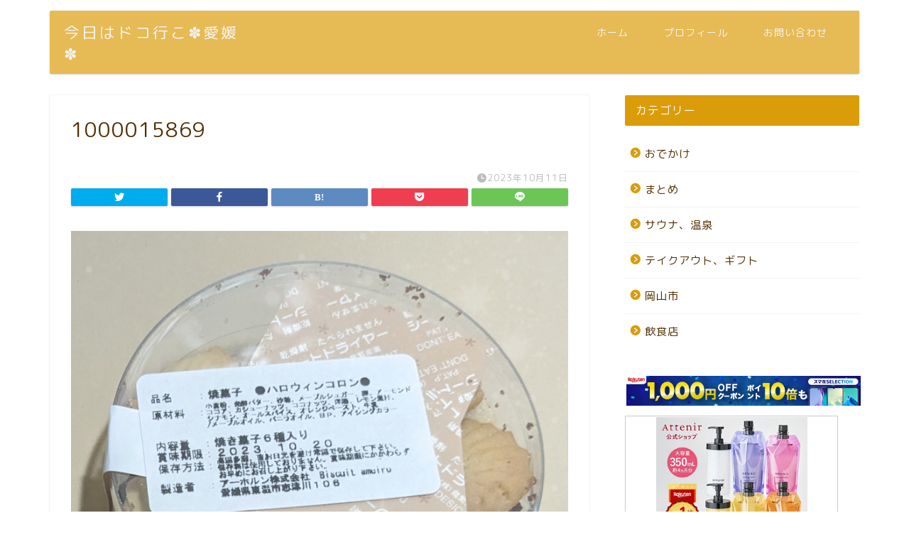

--- FILE ---
content_type: text/html; charset=UTF-8
request_url: https://colorfulsweetsgarden.com/wp-admin/admin-ajax.php
body_size: -42
content:
57942.b62ec12f382b90f612fcf410a97259f7

--- FILE ---
content_type: text/html; charset=utf-8
request_url: https://www.google.com/recaptcha/api2/aframe
body_size: 268
content:
<!DOCTYPE HTML><html><head><meta http-equiv="content-type" content="text/html; charset=UTF-8"></head><body><script nonce="I3UxD9_qTxglqE2bQOUSMQ">/** Anti-fraud and anti-abuse applications only. See google.com/recaptcha */ try{var clients={'sodar':'https://pagead2.googlesyndication.com/pagead/sodar?'};window.addEventListener("message",function(a){try{if(a.source===window.parent){var b=JSON.parse(a.data);var c=clients[b['id']];if(c){var d=document.createElement('img');d.src=c+b['params']+'&rc='+(localStorage.getItem("rc::a")?sessionStorage.getItem("rc::b"):"");window.document.body.appendChild(d);sessionStorage.setItem("rc::e",parseInt(sessionStorage.getItem("rc::e")||0)+1);localStorage.setItem("rc::h",'1768935088058');}}}catch(b){}});window.parent.postMessage("_grecaptcha_ready", "*");}catch(b){}</script></body></html>

--- FILE ---
content_type: application/javascript; charset=utf-8;
request_url: https://dalc.valuecommerce.com/app3?p=885771584&_s=https%3A%2F%2Fcolorfulsweetsgarden.com%2Fameiro%2F1000015869-2%2F&vf=iVBORw0KGgoAAAANSUhEUgAAAAMAAAADCAYAAABWKLW%2FAAAAMElEQVQYV2NkFGP4nxF5jsFlogMDI2MK8%2F9WjlcMLXIiDIy5XF3%2FZ567waCjMY8BAOc2DIO2%2FeSEAAAAAElFTkSuQmCC
body_size: 4545
content:
vc_linkswitch_callback({"t":"696fceaf","r":"aW_OrwACA_wDhmztCooAHwqKBtQS4w","ub":"aW%2FOrQAOAWQDhmztCooBbQqKBthiMg%3D%3D","vcid":"vCXjb4af0dGCUfDkHSv4T4KbraV43TG0wqNYJyro-b_gQpP1jVwhDMSl9ulgGwbc27gKU9LUWYs","vcpub":"0.132092","bit.ly":{"a":"2773224","m":"3267352","g":"82feddc7d8","sp":"utm_source%3Dvc%26utm_medium%3Daffiliate%26utm_campaign%3Dproduct_detail"},"www.hotpepper.jp":{"a":"2594692","m":"2262623","g":"ced335b4a3","sp":"vos%3Dnhppvccp99002"},"papy.co.jp/vcdummy":{"a":"2302765","m":"2433833","g":"08ff0f7d98","sp":"ref%3Dvc"},"external-test-pc.staging.furunavi.com":{"a":"2773224","m":"3267352","g":"82feddc7d8","sp":"utm_source%3Dvc%26utm_medium%3Daffiliate%26utm_campaign%3Dproduct_detail"},"tower.jp":{"a":"2377670","m":"2409673","g":"6d770f308c"},"beauty.rakuten.co.jp":{"a":"2762004","m":"3300516","g":"5d676ea58c"},"jalan.net":{"a":"2513343","m":"2130725","g":"6c336d068c"},"www.matsukiyococokara-online.com":{"a":"2494620","m":"2758189","g":"295e95168c"},"shopping.yahoo.co.jp":{"a":"2821580","m":"2201292","g":"644c2c238c"},"lohaco.jp":{"a":"2686782","m":"2994932","g":"cf309c828c"},"7net.omni7.jp":{"a":"2602201","m":"2993472","g":"d6511c998c"},"dev.satofull.jp":{"a":"2819641","m":"3291417","g":"c7733731d9","sp":"utm_source%3Dvaluecomme%26utm_medium%3Daffiliate%26utm_campaign%3Dvc_rate"},"www.amazon.co.jp":{"a":"2614000","m":"2366370","g":"630e82aaac","sp":"tag%3Dvc-22%26linkCode%3Dure"},"www.ikyu.com":{"a":"2675907","m":"221","g":"6da87e7488"},"r10.to":{"a":"2762004","m":"3300516","g":"5d676ea58c"},"app-external-test-pc.staging.furunavi.com":{"a":"2773224","m":"3267352","g":"82feddc7d8","sp":"utm_source%3Dvc%26utm_medium%3Daffiliate%26utm_campaign%3Dproduct_detail"},"approach.yahoo.co.jp":{"a":"2821580","m":"2201292","g":"644c2c238c"},"restaurant.ikyu.com":{"a":"2349006","m":"2302203","g":"f5f3d0e38c"},"akachan.omni7.jp":{"a":"2715882","m":"3209800","g":"cf131a0f8c"},"app.furunavi.jp":{"a":"2773224","m":"3267352","g":"82feddc7d8","sp":"utm_source%3Dvc%26utm_medium%3Daffiliate%26utm_campaign%3Dproduct_detail"},"www.fujisan.co.jp":{"a":"2290501","m":"2482393","g":"8807859499","sp":"ap-vcfuji"},"l":4,"www.hotpepper.jp?vos=nhppvccp99002":{"a":"2594692","m":"2262623","g":"ced335b4a3","sp":"vos%3Dnhppvccp99002"},"7netshopping.jp":{"a":"2602201","m":"2993472","g":"d6511c998c"},"p":885771584,"world.co.jp":{"a":"2376247","m":"2209887","g":"1dda3672149","sp":"utm_source%3Dvc%26utm_medium%3Daffiliate%26utm_campaign%3Dwos%26_adp_c%3Dwa%26_adp_e%3Dc%26_adp_u%3Dp%26_adp_p_md%3D2072%26_adp_p_cp%3D24546%26_adp_p_agr%3D8012471%26_adp_p_ad%3D3494116"},"www.matsukiyo.co.jp/store/online":{"a":"2494620","m":"2758189","g":"295e95168c"},"s":3440241,"cp.satofull.jp":{"a":"2819641","m":"3291417","g":"c7733731d9","sp":"utm_source%3Dvaluecomme%26utm_medium%3Daffiliate%26utm_campaign%3Dvc_rate"},"fcf.furunavi.jp":{"a":"2773224","m":"3267352","g":"82feddc7d8","sp":"utm_source%3Dvc%26utm_medium%3Daffiliate%26utm_campaign%3Dproduct_detail"},"valuecommerce.com":{"a":"2803077","m":"4","g":"3110254986"},"shop.akachan.jp":{"a":"2715882","m":"3209800","g":"cf131a0f8c"},"qoo10.jp":{"a":"2858864","m":"3560897","g":"c0d2b4278c"},"mini-shopping.yahoo.co.jp":{"a":"2821580","m":"2201292","g":"644c2c238c"},"furunavi.jp":{"a":"2773224","m":"3267352","g":"82feddc7d8","sp":"utm_source%3Dvc%26utm_medium%3Daffiliate%26utm_campaign%3Dproduct_detail"},"www.bk1.jp":{"a":"2684806","m":"2340879","g":"18690496a2","sp":"partnerid%3D02vc01"},"shopping.geocities.jp":{"a":"2821580","m":"2201292","g":"644c2c238c"},"www.matsukiyo.co.jp":{"a":"2494620","m":"2758189","g":"295e95168c"},"akachan.7netshopping.jp":{"a":"2715882","m":"3209800","g":"cf131a0f8c"},"www.omni7.jp":{"a":"2602201","m":"2993472","g":"d6511c998c"},"www.satofull.jp":{"a":"2819641","m":"3291417","g":"c7733731d9","sp":"utm_source%3Dvaluecomme%26utm_medium%3Daffiliate%26utm_campaign%3Dvc_rate"},"paypaystep.yahoo.co.jp":{"a":"2821580","m":"2201292","g":"644c2c238c"},"www.animate-onlineshop.jp":{"a":"2805589","m":"3357128","g":"821f89d98c"},"renta.papy.co.jp/renta/sc/frm/item":{"a":"2302765","m":"2433833","g":"08ff0f7d98","sp":"ref%3Dvc"},"lohaco.yahoo.co.jp":{"a":"2686782","m":"2994932","g":"cf309c828c"},"wwwtst.hotpepper.jp":{"a":"2594692","m":"2262623","g":"ced335b4a3","sp":"vos%3Dnhppvccp99002"},"paypaymall.yahoo.co.jp":{"a":"2821580","m":"2201292","g":"644c2c238c"},"honto.jp":{"a":"2684806","m":"2340879","g":"18690496a2","sp":"partnerid%3D02vc01"},"valuecommerce.ne.jp":{"a":"2803077","m":"4","g":"3110254986"}})